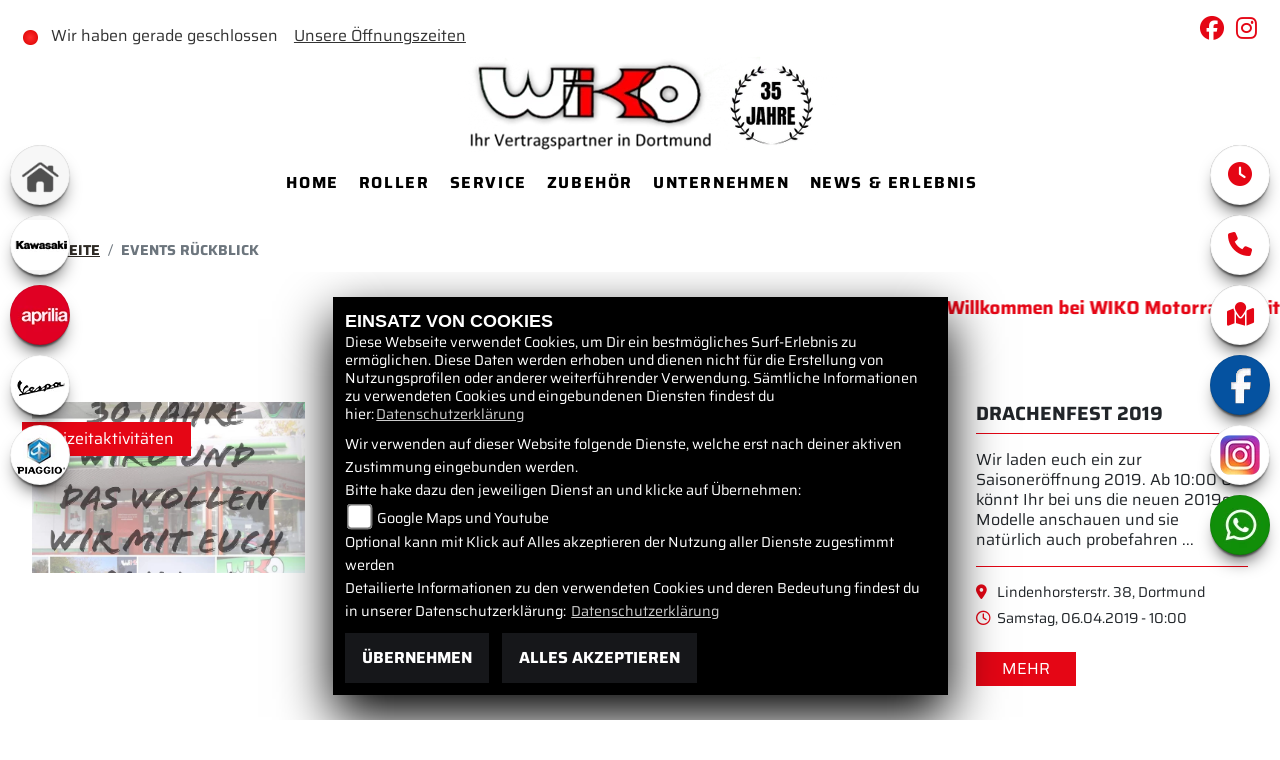

--- FILE ---
content_type: text/html; charset=utf-8
request_url: https://kymco.wiko-motorrad.de/de/vergangene-veranstaltungen
body_size: 11762
content:

<!DOCTYPE html>

<html lang=de>
<head>
    <meta charset="utf-8" />
    <meta name="viewport" content="width=device-width" />
    <meta name="theme-color" content="#e50615">
    <title>Vergangene Veranstaltungen des H&#228;ndlers WIKO Motorrad GmbH</title>
    <meta name="keywords" content="event, veranstaltungen, WIKO Motorrad GmbH" />
    <meta name="description" content="Hier finden Sie alle vergangenen Veranstaltungen des H&#228;ndlers WIKO Motorrad GmbH." />

    <meta name="robots" content="index,follow" />
    <meta http-equiv="Content-Type" content="text/html; charset=utf-8" />

            <link href="/de/Styles/SidebarsDynamic?SidebarsLeftHaendler=home%2Chttps%3A%2F%2Fwiko-motorrad.de%2Fde%7Ckawasaki%2Chttps%3A%2F%2Fkawasaki.wiko-motorrad.de%2Fde%7Caprilia%2Chttps%3A%2F%2Faprilia.wiko-motorrad.de%2Fde%7Cvespa%2Chttps%3A%2F%2Fvespa.wiko-motorrad.de%2Fde%7Cpiaggio%2Chttps%3A%2F%2Fpiaggio.wiko-motorrad.de%2Fde&amp;SidebarsRightHaendler=open%7Cphone%7Cmap" rel="stylesheet" type="text/css" />
            <link rel="shortcut icon" href="https://images.1000ps.net/member-dateien/322833_files/kymco-logo-2015-1_2020-10-16.svg?width=16&height=16&mode=crop" type="image/x-icon" />
            
<link href="/de/Content/Kymco2020?v=aYy0XOAQaEAWtPT2sxLs-phtoQnz3G_UldOXaJmTf_w1" rel="stylesheet"/>
        </head>
<body class=" Kymco2020 sb-left sb-right">

    <script src="/de/Content/base/js/jquery-3.5.1.min.js"></script>
    <script>
        jQuery.event.special.touchstart = {
            setup: function (_, ns, handle) {
                this.addEventListener("touchstart", handle, { passive: true });
            }
        };
    </script>
    

    <header class="transparent-background container-fluid nav-down" id="myMenuHeader">
        
<div class="d-flex head-topinfo">
        <div class="flex-fill">
            <div class="d-flex flex-row mt-lg-3">
                    <div class="flex-fill openingtimes-head">
    <div class="d-lg-block d-none">
        <div class="offen-status text-center text-md-left">
            <div class="contact__seg d-flex align-items-center justify-content-between">
                <div class="d-inline-block dealer_open">

                                <p class="openstatus mb-0"><span class="shopclosed"></span> Wir haben gerade geschlossen &nbsp;&nbsp;<i class="fa fa-clock-o" aria-hidden="true"></i>&nbsp;<a href="#" data-toggle="modal" data-target="#OeffnungszeitenSidebar" title="Unsere Öffnungszeiten" class="footerlinks">Unsere Öffnungszeiten</a></p>
                </div>
            </div>
        </div>
    </div>
</div>
                    <div class="flex-fill justify-content-end socialmedia-head"><div class="d-lg-block d-none">

            <a href="https://www.facebook.com/WikoMotorrad/?fref=ts" class="socailmedialink link-facebook" target="_blank" title="Facebook Fanpage von WIKO Motorrad GmbH">
                <i class="fab fa-facebook" aria-label="Facebook Fanpage von WIKO Motorrad GmbH"></i>
            </a>

        <a href="https://www.instagram.com/wikomotorrad/" class="socailmedialink link-instagram" target="_blank" title="WIKO Motorrad GmbH auf Instagram">
            <i class="fab fa-instagram" aria-label="Instagram Fanpage von WIKO Motorrad GmbH"></i>
        </a>

    
</div></div>
            </div>
        </div>
    </div>
        <div class="mb-lg-3 nv">
            <div class="d-flex flex-row head-navigation">
                    <div class="flex-fill justify-content-start d-none d-lg-block dealer-logo-box">
                        
        <a class="dealer-logo-middle" href="/de" title="Startseite WIKO Motorrad GmbH"><img class="dealer-logo" src="https://images5.1000ps.net/member-dateien/1039111_files/logovespa2024_2024-08-14.png?maxwidth=400&amp;maxheight=200" alt="Logo" title="Logo" /></a>

                    </div>
                <div class="flex-fill flex-column nav-base">
                    



<nav class="navbar navbar-dark px-0 navbar-expand-lg" role="navigation" aria-label="Hauptnavigation">
        <a class="navbar-brand d-block d-lg-none" href="/de/home"><img src="https://images5.1000ps.net/member-dateien/1039111_files/logovespa2024_2024-08-14.png?maxwidth=200&maxheight=100" alt="Logo" title="Logo" /></a>
    <button class="navbar-toggler" type="button" data-toggle="collapse" data-target="#navbarNavDropdown" aria-controls="navbarNavDropdown" aria-expanded="false" aria-label="Navigation umschalten">
        <span class="navbar-toggler-icon">
        </span>
    </button>
    <div class="collapse navbar-collapse justify-content-center" id="navbarNavDropdown">
        <button class="navbar-toggler" type="button" data-toggle="collapse" data-target="#navbarNavDropdown" aria-controls="navbarNavDropdown" aria-expanded="false" aria-label="Navigation umschalten">
            <svg aria-hidden="true" data-prefix="fas" data-icon="times" class="svg-inline--fa fa-times fa-w-11 " role="img" xmlns="https://www.w3.org/2000/svg" viewBox="0 0 352 512"><path fill="currentColor" d="M242.72 256l100.07-100.07c12.28-12.28 12.28-32.19 0-44.48l-22.24-22.24c-12.28-12.28-32.19-12.28-44.48 0L176 189.28 75.93 89.21c-12.28-12.28-32.19-12.28-44.48 0L9.21 111.45c-12.28 12.28-12.28 32.19 0 44.48L109.28 256 9.21 356.07c-12.28 12.28-12.28 32.19 0 44.48l22.24 22.24c12.28 12.28 32.2 12.28 44.48 0L176 322.72l100.07 100.07c12.28 12.28 32.2 12.28 44.48 0l22.24-22.24c12.28-12.28 12.28-32.19 0-44.48L242.72 256z"></path></svg>
        </button>

        <div class="text-right pr-3 navbar-over">
            <ul class="navbar-nav" role="menubar">

                    <li class="nav-item"> <a class="nav-link text-uppercase" href="/de" title="Home">Home</a></li>
                                            <li class="nav-item dropdown">
                                <a class="nav-link dropdown-toggle text-uppercase" href="#" id="navbarDropdownMenuLink0" title="Roller" role="menuitem" data-toggle="dropdown" aria-haspopup="true" aria-expanded="false">Roller</a>
                                <div class="dropdown-menu transparent-background" aria-labelledby="navbarDropdownMenuLink0">
                                                <a class="dropdown-item" href="/de/motorrad-marke-kymco-24/type-7"  title="Kymco Roller">Kymco Roller</a>
                                                <a class="dropdown-item" href="/de/motorrad-fahrzeugbestand/type-7"  title="Kymco Roller Fahrzeugbestand">Kymco Roller Fahrzeugbestand</a>
                                                <a class="dropdown-item" href="/de/motorrad-mieten"  title="Vermietung">Vermietung</a>
                                                <a class="dropdown-item" href="/de/probefahrt-anfrage"  title="Probefahrt">Probefahrt</a>
                                                <a class="dropdown-item" href="/de/finanzierungsanfrage"  title="Finanzierung">Finanzierung</a>
                                                <a class="dropdown-item" href="/de/motorrad-umbauten/all"  title="Umbauten">Umbauten</a>
                                                <a class="dropdown-item" href="/de/gebrauchte-motorraeder/all"  title="Gebrauchte aller Marken">Gebrauchte aller Marken</a>
                                </div>
                            </li>
                            <li class="nav-item dropdown">
                                <a class="nav-link dropdown-toggle text-uppercase" href="#" id="navbarDropdownMenuLink1" title="Service" role="menuitem" data-toggle="dropdown" aria-haspopup="true" aria-expanded="false">Service</a>
                                <div class="dropdown-menu transparent-background" aria-labelledby="navbarDropdownMenuLink1">
                                                <a class="dropdown-item" href="/de/unser-service"  title="Unser Service">Unser Service</a>
                                                <a class="dropdown-item" href="/de/ersatzteil-anfrage"  title="Ersatzteil-Service">Ersatzteil-Service</a>
                                                <a class="dropdown-item" href="/de/werkstatt-termin-anfrage"  title="Werkstatt-Termin">Werkstatt-Termin</a>
                                                <a class="dropdown-item" href="/de/wunschbike-anfrage"  title="Suche Gebrauchte">Suche Gebrauchte</a>
                                                <a class="dropdown-item" href="/de/barankauf-anfrage"  title="Bar-Ankauf">Bar-Ankauf</a>
                                                <a class="dropdown-item" href="/de/reifenservice-anfrage"  title="Reifen-Service">Reifen-Service</a>
                                </div>
                            </li>
                            <li class="nav-item dropdown">
                                <a class="nav-link dropdown-toggle text-uppercase" href="#" id="navbarDropdownMenuLink2" title="Zubeh&#246;r" role="menuitem" data-toggle="dropdown" aria-haspopup="true" aria-expanded="false">Zubeh&#246;r</a>
                                <div class="dropdown-menu transparent-background" aria-labelledby="navbarDropdownMenuLink2">
                                                <a class="dropdown-item" href="/de/zubehoer-marken"  title="Marken Equipment">Marken Equipment</a>
                                                <a class="dropdown-item" href="/de/content-weiteres-zubehoer"  title="Zubeh&#246;r Kataloge">Zubeh&#246;r Kataloge</a>
                                </div>
                            </li>
                            <li class="nav-item dropdown">
                                <a class="nav-link dropdown-toggle text-uppercase" href="#" id="navbarDropdownMenuLink3" title="Unternehmen" role="menuitem" data-toggle="dropdown" aria-haspopup="true" aria-expanded="false">Unternehmen</a>
                                <div class="dropdown-menu transparent-background" aria-labelledby="navbarDropdownMenuLink3">
                                                <a class="dropdown-item" href="/de/unser-unternehmen"  title="Unser Unternehmen">Unser Unternehmen</a>
                                                <a class="dropdown-item" href="/de/unser-team"  title="Unser Team">Unser Team</a>
                                                <a class="dropdown-item" href="/de/beitraege-partner-3872"  title="Unsere Partner">Unsere Partner</a>
                                                <a class="dropdown-item" href="/de/jobangebote"  title="Job-Angebote">Job-Angebote</a>
                                                <a class="dropdown-item" href="/de/impressum"  title="Impressum">Impressum</a>
                                                <a class="dropdown-item" href="/de/kontakt"  title="Kontakt">Kontakt</a>
                                </div>
                            </li>
                            <li class="nav-item dropdown">
                                <a class="nav-link dropdown-toggle text-uppercase" href="#" id="navbarDropdownMenuLink4" title="News &amp; Erlebnis" role="menuitem" data-toggle="dropdown" aria-haspopup="true" aria-expanded="false">News &amp; Erlebnis</a>
                                <div class="dropdown-menu transparent-background" aria-labelledby="navbarDropdownMenuLink4">
                                                <a class="dropdown-item" href="/de/news"  title="WIKO News">WIKO News</a>
                                                <a class="dropdown-item" href="/de/aktuelle-veranstaltungen"  title="WIKO Events">WIKO Events</a>
                                                <a class="dropdown-item" href="/de/vergangene-veranstaltungen"  title="Events R&#252;ckblick">Events R&#252;ckblick</a>
                                                <a class="dropdown-item" href="/de/bildergalerien"  title="WIKO Fotos">WIKO Fotos</a>
                                </div>
                            </li>
            </ul>
        </div>
    </div>
</nav>
                </div>

<div class="flex-fill align-self-center d-none d-lg-block marken-logo">
    <a class="" href="/de" title="Startseite WIKO Motorrad GmbH"> <img class="template_logo" src="https://images.1000ps.net/member-dateien/322833_files/kymco-logo-2015-1_2020-10-16.svg?maxwidth=300&maxheight=150" alt="Kymco Logo" /></a>
</div>
            </div>
            
        </div>
    </header>

    
 <div id="menuHeadHeightBuster"></div>

<script type="text/javascript">
     function setHeaderHeight() {
         if (jQuery('#myMenuHeader').css('position') === "fixed") {
             let height = document.getElementById('myMenuHeader').offsetHeight;
             document.getElementById('menuHeadHeightBuster').style.height = height + "px";
         }
         else {
             document.getElementById('menuHeadHeightBuster').style.height = "0px";
         }
     }
     jQuery(document).ready(function () {
         setHeaderHeight()
         window.addEventListener("resize", setHeaderHeight);
     });
</script><div class="container">
    <div class="Sidebar__buttons_mobile d-flex d-md-none row justify-content-center container-template sidebarsSlider">

                    <a class="col sidebarleftbutton sbbhome" aria-label="Zur Landingpage:  home" target=&#39;_blank&#39; href="https://wiko-motorrad.de/de"></a>
                    <a class="col sidebarleftbutton sbbkawasaki" aria-label="Zur Landingpage:  kawasaki" target=&#39;_blank&#39; href="https://kawasaki.wiko-motorrad.de/de"></a>
                    <a class="col sidebarleftbutton sbbaprilia" aria-label="Zur Landingpage:  aprilia" target=&#39;_blank&#39; href="https://aprilia.wiko-motorrad.de/de"></a>
                    <a class="col sidebarleftbutton sbbvespa" aria-label="Zur Landingpage:  vespa" target=&#39;_blank&#39; href="https://vespa.wiko-motorrad.de/de"></a>
                    <a class="col sidebarleftbutton sbbpiaggio" aria-label="Zur Landingpage:  piaggio" target=&#39;_blank&#39; href="https://piaggio.wiko-motorrad.de/de"></a>
                                     <a href="#" class="col sbbr_button sbbmap" data-toggle="modal" data-target="#StandortSidebar" title="Standort" alt="Standort Modal �ffnen"></a>
                <a target="_blank" class="col sbbr_button sbbfacebook" href="https://www.facebook.com/WikoMotorrad/?fref=ts" title="Facebook" alt="Link zur Facebook Fanpage"></a>
                <a target="_blank" class="col sbbr_button sbbinstagram" href="https://www.instagram.com/wikomotorrad/" title="Instagram" alt="Link zur Instagram Fanpage"></a>
                <a class="col sbbr_button sbbwhatsapp" href="https://wa.me/4916097246731" target="_blank" title="Anfrage per WhatsApp" alt="Anfrage per Whatsapp" onclick="javascript:trackTelephoneCall(1039111,true)"></a>
    </div>
</div>







    <div class="breadcrumb-container ">
        <div class="container-template">
                <nav aria-label="breadcrumb">
                    <ol class="breadcrumb px-0">
                                    <li class="breadcrumb-item text-uppercase"><a href="/de" class="normaltextlink" title="Startseite"><b>Startseite</b></a></li>
                                    <li class="breadcrumb-item text-uppercase active" aria-current="page"><b>Events R&#252;ckblick</b></li>
                    </ol>
                </nav>
                            <script type="application/ld+json">
                    [{
            "@context": "http://schema.org",
                    "@type": "BreadcrumbList",
                    "itemListElement":
                    [
                        {
                            "@type":"ListItem",
                            "position": 1,
                            "item":
                            {
                                "@id":"/",
                                "name":"Startseite"
                            }
                        }
                            ,
                        {
                            "@type":"ListItem",
                            "position": 2,
                            "item":
                            {
                                "@id":"",
                                "name":"Events R&#252;ckblick"
                            }
                        }
                    ]
                    }]
                </script>
        </div>
    </div>


    <div id="laufschrift" class="">

        <div class="marquee">
            <span class="lauftext" style="-moz-animation: marquee 25 linear infinite; animation: marquee 25 linear infinite;-webkit-animation: marquee 25s linear infinite;">
                Herzlich Willkommen bei WIKO Motorrad ! Seit 35 Jahren Ihr Vertragspartner f&#252;r Dortmund und Umgebung !
            </span>
        </div>
    </div>

    <div role="main"   class="sbb-padding"   >
        
    <div class="container-template detailseite my-5">
            <div class="row row-cols-1 row-cols-lg-2">
            <div class="col mb-4" data-aos="fade-up">

    <div class="my-4">
            <a href="/de/veranstaltung-30-jahre-wiko-17195" title="30 Jahre WIKO" class="cardlink" >
        <div class="row no-gutters box">
            <div class="col-12 col-sm-6 mb-3 mb-sm-0" data-aos="fade-up">
                <div class="position-relative px-3">
                    <div class="flag-image">
                            <img class="lazyload" data-src="https://images5.1000ps.net/v-v_W17195-30-jahre-wiko-636940405351993649.jpg?width=735&amp;height=461&amp;mode=crop" src="https://images6.1000ps.net/images/nopic-motorcycle.gif?width=735&amp;height=461&amp;mode=crop" title="30 Jahre WIKO" alt="30 Jahre WIKO">
                    </div>




                        <div class="flag-frontside text-truncate px-2"><span>Freizeitaktivit&#228;ten</span></div>
                        <div class="flag-backside"></div>
                </div>
            </div>

            <div class="col-12 col-sm-6 d-flex flex-column px-3" data-aos="fade-up">

                <h3 class="text-left text-sm-left text-uppercase">30 Jahre WIKO</h3>
                <div class="standard-line"></div>
                <div class="flex-fill">
                    <p> Drei&#223;ig Jahre sind nun schon vergangen und viele verschiedene Momente mit Ihnen. Das diese Jahre so super verlaufen sind, haben wir nur Euch zu v ... </p>
                        <div class="standard-line"></div>
                        <div class="additional-info mb-3">
                                <div class="detail-row">
                                    <i class="fas fa-map-marker-alt"></i>
                                    <span>Lindenhorsterstraße 38, Dortmund</span>
                                </div>
                                                            <div class="detail-row">
                                    <i class="far fa-clock"></i>
                                    <span>Samstag, 13.07.2019 - 10:00</span>
                                </div>
                        </div>
                </div>
                     <p class="standard-button align-self-start text-uppercase">mehr</p>
            </div>
        </div>
        </a>
    </div>
            </div>
            <div class="col mb-4" data-aos="fade-up">

    <div class="my-4">
            <a href="/de/veranstaltung-drachenfest-2019-16998" title="Drachenfest 2019" class="cardlink" >
        <div class="row no-gutters box">
            <div class="col-12 col-sm-6 mb-3 mb-sm-0" data-aos="fade-up">
                <div class="position-relative px-3">
                    <div class="flag-image">
                            <img class="lazyload" data-src="https://images5.1000ps.net/v-v_W16998-drachenfest-2019-636881859421850806.jpg?width=735&amp;height=461&amp;mode=crop" src="https://images6.1000ps.net/images/nopic-motorcycle.gif?width=735&amp;height=461&amp;mode=crop" title="Drachenfest 2019" alt="Drachenfest 2019">
                    </div>




                        <div class="flag-frontside text-truncate px-2"><span>Freizeitaktivit&#228;ten</span></div>
                        <div class="flag-backside"></div>
                </div>
            </div>

            <div class="col-12 col-sm-6 d-flex flex-column px-3" data-aos="fade-up">

                <h3 class="text-left text-sm-left text-uppercase">Drachenfest 2019</h3>
                <div class="standard-line"></div>
                <div class="flex-fill">
                    <p> Wir laden euch ein zur Saisoner&#246;ffnung 2019. Ab 10:00 Uhr k&#246;nnt Ihr bei uns die neuen 2019er Modelle anschauen und sie nat&#252;rlich auch probefahren ... </p>
                        <div class="standard-line"></div>
                        <div class="additional-info mb-3">
                                <div class="detail-row">
                                    <i class="fas fa-map-marker-alt"></i>
                                    <span>Lindenhorsterstr. 38, Dortmund</span>
                                </div>
                                                            <div class="detail-row">
                                    <i class="far fa-clock"></i>
                                    <span>Samstag, 06.04.2019 - 10:00</span>
                                </div>
                        </div>
                </div>
                     <p class="standard-button align-self-start text-uppercase">mehr</p>
            </div>
        </div>
        </a>
    </div>
            </div>
    </div>

    </div>

    </div>
    <footer>
    <div class="container-template py-4 px-3">
        <div class="row">
            <div class="col-12 col-sm-6 col-lg-3 mb-3 kontakt-footer">
                <div class="contact--base">
        <h3 class="text-uppercase">WIKO Motorrad GmbH</h3>
        <div class="border my-2"></div>

        <p>

    <a class="cardlink p-0" href="https://maps.google.com/?q=&lt;b&gt;WIKO Motorrad GmbH&lt;/b&gt;Lindenhorster Str. 42 44147 Dortmund Nordrhein-Westfalen Deutschland" title="Navigiere zur Adresse von WIKO Motorrad GmbH" target="_blank">Lindenhorster Str. 42<br>44147 Dortmund<br>Deutschland</a>
</p>
<dl class="linkliste">
        <dt>Telefon:</dt>
        <dd><a href="tel:49231818078" title="WIKO Motorrad GmbH anrufen">49231818078</a></dd>
            <dt>Tel. mobil:</dt>
        <dd>
            <a href="tel:4916097246731" title="WIKO Motorrad GmbH kontaktieren per Whatsapp" data-toggle="modal" data-target="#WhatsappSidebar">
                4916097246731
            </a>
        </dd>
            <dt>Fax:</dt>
        <dd>49231812996</dd>
            <dt>Website:</dt>
        <dd><a href="http://www.wiko-motorrad.de" target="_blank">http://www.wiko-motorrad.de</a></dd>
            <dt>E-Mail:</dt>
        <dd>
                    <script type="text/javascript">
var a = 'team';
var y = 'wiko-motorrad.de';
document.write('<a href=\"mailto:' + a + '@' + y + '\">');
document.write(a + '@' + y + '</a>');
                    </script>

        </dd>
</dl>
    </div>

                    <div class="socialmedia-footer-container">
                        

            <a href="https://www.facebook.com/WikoMotorrad/?fref=ts" class="socailmedialink link-facebook" target="_blank" title="Facebook Fanpage von WIKO Motorrad GmbH">
                <i class="fab fa-facebook" aria-label="Facebook Fanpage von WIKO Motorrad GmbH"></i>
            </a>

        <a href="https://www.instagram.com/wikomotorrad/" class="socailmedialink link-instagram" target="_blank" title="WIKO Motorrad GmbH auf Instagram">
            <i class="fab fa-instagram" aria-label="Instagram Fanpage von WIKO Motorrad GmbH"></i>
        </a>

    

                    </div>
            </div>

            <div class="col-12 col-sm-6 col-lg-3 mb-3 links-footer">
<h3 class="text-uppercase">Links</h3>
<div class="border my-2"></div>
<ul class="linkliste">
    <li><a href="/de/unser-unternehmen" class="linkunternehmen_footer" title="Unternehmen Footer">Unternehmen</a></li>
        <li><a href="/de/neufahrzeuge" class="linkneufahrzeuge_footer" title="Alle Neufahrzeuge">Neufahrzeuge</a></li>
        <li><a href="/de/gebrauchte-motorraeder" class="linkgebrauchte_footer" title="Alle Gebrauchten Motorräder">Gebrauchtfahrzeuge</a></li>
        <li><a href="/de/unser-service" class="linkservice_footer" title="Service">Service</a></li>
    </ul>                </div>

            <div class="col-12 col-sm-6 col-lg-3 mb-3 rechtliches-footer">
                    <h3 class="text-uppercase">Rechtliches</h3>
    <div class="border my-2"></div>
<ul class="linkliste d-flex flex-wrap">
    <li><a href="/de/agb" class="agb-link" title="AGB">AGB</a></li>
    <li><a href="/de/impressum" class="impressum-link" title="Impressum">Impressum</a></li>
    <li><a href="/de/datenschutz" class="datenschutz-link" title="Datenschutz">Datenschutz</a></li>
    <li><a href="/de/Disclaimer" class="disclaimer-link" title="Disclaimer">Disclaimer</a></li>
    <li><a href="/de/barrierefreiheit" class="barrierefreiheit-link" title="Barrierefreiheit">Barrierefreiheit</a></li>

</ul>
            </div>
            <div class="col-12 col-sm-6 col-lg-3 mb-3 oeffnungszeiten">

                <h3 class="text-uppercase">Öffnungszeiten</h3>
                <div class="border my-2"></div>
                


    <script>
        jQuery(function () {
            jQuery('[data-toggle="tooltip"]').tooltip()
        })
    </script>
    <div class="bz-tabs">
            <div class="tab-content p-3" id="pills-tabContent-footer">

                    <div class="tab-pane fade show active" id="pills-oeff-footer" role="tabpanel">
                        <div class="oeff-main ">


                                    <div class="oeff-element">



                                        <dl class="linkliste">
        <dt>Montag:</dt>
        <dd>09:00 - 13:00 und 14:00 - 18:00</dd>
            <dt>Dienstag:</dt>
        <dd>09:00 - 13:00 und 14:00 - 18:00</dd>
            <dt>Mittwoch:</dt>
        <dd>09:00 - 13:00 und 14:00 - 18:00</dd>
            <dt>Donnerstag:</dt>
        <dd>09:00 - 13:00 und 14:00 - 18:00</dd>
            <dt>Freitag:</dt>
        <dd>09:00 - 13:00 und 14:00 - 18:00</dd>
            <dt>Samstag:</dt>
        <dd>09:00 - 13:00</dd>
            <dt>Sonntag:</dt>
        <dd>geschlossen</dd>
</dl>
                                    </div>
                        </div>
                    </div>

            </div>


        </div>

                <div class="text-right emptycachesymbol"><a href="/de/cacheleeren" title="Dient zum leeren des Zwischenspeichers der Websites" rel=”nofollow”><i class="far fa-check-square"></i></a></div>
            </div>
        </div>
        <div class="row mt-4">
            

        </div>
        
    </div>
</footer>

<div id="sidebarright" class="d-none d-md-block">
                             <a href="#" class="sbbr_button sbbclock" data-toggle="modal" data-target="#OeffnungszeitenSidebar" title="Öffnungszeiten" aria-labelledby="pills-tabContent-modal" alt="Öfnungszeiten Popup öffnen"><i class="fas fa-clock"></i></a>
                             <a href="#" class="sbbr_button sbbphonecall" data-toggle="modal" data-target="#TelefonSidebar" title="Kontaktdaten" aria-labelledby="TelefonSidebar" alt="Telefon Sidebar Popup öffnen"><i class="fas fa-phone"></i></a>
                             <a href="#" class="sbbr_button sbbmapmarked" data-toggle="modal" data-target="#StandortSidebar" title="Standort" aria-labelledby="StandortSidebar" alt="Standort Sidebar Popup öffnen"><i class="fas fa-map-marked"></i></a>
                <a target="_blank" class="sbbr_button sbbfacebook" href="https://www.facebook.com/WikoMotorrad/?fref=ts" title="Facebook" alt="Link zur Facebook Fanpage"></a>
                <a target="_blank" class="sbbr_button sbbinstagram2" href="https://www.instagram.com/wikomotorrad/" title="Instagram" alt="Link zur Instagram Fanpage">
            </a>
            <a target="_blank" class="sbbr_button sbbwhatsapp" href="#" data-toggle="modal" data-target="#WhatsappSidebar" title="WhatsApp" alt="Link zu Whatsapp"><!-- <i class="fab fa-whatsapp"></i> --></a>
</div>
<div id="sidebarleft" class="d-none d-md-block">
                <a class="sidebarleftbutton sbbhome" aria-label="Zur Landingpage:  home" target=&#39;_blank&#39; href="https://wiko-motorrad.de/de"></a>
                <a class="sidebarleftbutton sbbkawasaki" aria-label="Zur Landingpage:  kawasaki" target=&#39;_blank&#39; href="https://kawasaki.wiko-motorrad.de/de"></a>
                <a class="sidebarleftbutton sbbaprilia" aria-label="Zur Landingpage:  aprilia" target=&#39;_blank&#39; href="https://aprilia.wiko-motorrad.de/de"></a>
                <a class="sidebarleftbutton sbbvespa" aria-label="Zur Landingpage:  vespa" target=&#39;_blank&#39; href="https://vespa.wiko-motorrad.de/de"></a>
                <a class="sidebarleftbutton sbbpiaggio" aria-label="Zur Landingpage:  piaggio" target=&#39;_blank&#39; href="https://piaggio.wiko-motorrad.de/de"></a>
</div>



<div id="OeffnungszeitenSidebar" class="modal fade">
    <div class="modal-dialog">
        <div class="modal-content">
            <div class="modal-header">
                <h3 class="modal-title">Öffnungszeiten</h3>
                <button type="button" class="close" data-dismiss="modal" aria-hidden="true">&times;</button>
            </div>
            <div class="modal-body">

                


    <script>
        jQuery(function () {
            jQuery('[data-toggle="tooltip"]').tooltip()
        })
    </script>
    <div class="bz-tabs">
            <div class="tab-content p-3" id="pills-tabContent-modal">

                    <div class="tab-pane fade show active" id="pills-oeff-modal" role="tabpanel">
                        <div class="oeff-main ">


                                    <div class="oeff-element">



                                        <dl class="linkliste">
        <dt>Montag:</dt>
        <dd>09:00 - 13:00 und 14:00 - 18:00</dd>
            <dt>Dienstag:</dt>
        <dd>09:00 - 13:00 und 14:00 - 18:00</dd>
            <dt>Mittwoch:</dt>
        <dd>09:00 - 13:00 und 14:00 - 18:00</dd>
            <dt>Donnerstag:</dt>
        <dd>09:00 - 13:00 und 14:00 - 18:00</dd>
            <dt>Freitag:</dt>
        <dd>09:00 - 13:00 und 14:00 - 18:00</dd>
            <dt>Samstag:</dt>
        <dd>09:00 - 13:00</dd>
            <dt>Sonntag:</dt>
        <dd>geschlossen</dd>
</dl>
                                    </div>
                        </div>
                    </div>

            </div>


        </div>

            </div>
            <div class="modal-footer">
                <button type="button" class="standard-button text-uppercase" data-dismiss="modal">Schließen</button>
            </div>
        </div>
    </div>
</div>


<div id="TelefonSidebar" class="modal fade">
    <div class="modal-dialog">
        <div class="modal-content">
            <div class="modal-header">
                <h3 class="modal-title">Kontakt</h3>
                <button type="button" class="close" data-dismiss="modal" aria-hidden="true">&times;</button>
            </div>
            <div class="modal-body">
                <p>

    <a class="cardlink p-0" href="https://maps.google.com/?q=&lt;b&gt;WIKO Motorrad GmbH&lt;/b&gt;Lindenhorster Str. 42 44147 Dortmund Nordrhein-Westfalen Deutschland" title="Navigiere zur Adresse von WIKO Motorrad GmbH" target="_blank">Lindenhorster Str. 42<br>44147 Dortmund<br>Deutschland</a>
</p>
<dl class="linkliste">
        <dt>Telefon:</dt>
        <dd><a href="tel:49231818078" title="WIKO Motorrad GmbH anrufen">49231818078</a></dd>
            <dt>Tel. mobil:</dt>
        <dd>
            <a href="tel:4916097246731" title="WIKO Motorrad GmbH kontaktieren per Whatsapp" data-toggle="modal" data-target="#WhatsappSidebar">
                4916097246731
            </a>
        </dd>
            <dt>Fax:</dt>
        <dd>49231812996</dd>
            <dt>Website:</dt>
        <dd><a href="http://www.wiko-motorrad.de" target="_blank">http://www.wiko-motorrad.de</a></dd>
            <dt>E-Mail:</dt>
        <dd>
                    <script type="text/javascript">
var a = 'team';
var y = 'wiko-motorrad.de';
document.write('<a href=\"mailto:' + a + '@' + y + '\">');
document.write(a + '@' + y + '</a>');
                    </script>

        </dd>
</dl>
            </div>
            <div class="modal-footer">
                <button type="button" class="standard-button text-uppercase" data-dismiss="modal">Schließen</button>
            </div>
        </div>
    </div>
</div>

<div id="StandortSidebar" class="modal fade">
    <div class="modal-dialog">
        <div class="modal-content">
            <div class="modal-header">
                <h3 class="modal-title">Unser Standort</h3>
                <button type="button" class="close" data-dismiss="modal" aria-hidden="true">&times;</button>
            </div>
            <div class="modal-body">
                    <p>
                        <b>WIKO Motorrad GmbH</b><br />
                        Lindenhorster Str. 42<br />
                        44147 Dortmund<br />
Deutschland                        <br />
                        Telefon: <a href="tel:49231818078">49231818078</a>
                        </p>
                                                


            </div>
            <div class="clearfix"></div>
            <div class="modal-footer">
                <button type="button" class="standard-button text-uppercase" data-dismiss="modal">Schließen</button>
            </div>
        </div>
    </div>
</div>

<div id="WhatsappSidebar" class="modal fade">
    <div class="modal-dialog">
        <div class="modal-content">
            <div class="modal-header">
                <h2 class="modal-title">Whatsapp Kontakt</h2>
                <button type="button" class="close" data-dismiss="modal" aria-hidden="true">&times;</button>
            </div>
            <div class="modal-body">
                <div class="table-responsive">
                    <table class="table table-striped">
                        <tbody>
                            <tr>
                                <th scope="col">Whatsapp Nummer:</th>
                                <td><a href="tel:4916097246731" title="WIKO Motorrad GmbH anrufen">4916097246731</a></td>
                            </tr>
                        </tbody>
                    </table>
                        <a href="https://wa.me/4916097246731" class="content__button" target="_blank">Kontaktiere uns direkt</a>
                </div>
            </div>
            <div class="modal-footer">
                <button type="button" class="standard-button text-uppercase" data-dismiss="modal">Schließen</button>
            </div>
        </div>
    </div>
</div>



        
        <link href="https://images5.1000ps.net/haendlerwebseiten/globalfiles/Scripts/CookieConsent/cookieconsent.min.css?v=37" type="text/css" rel="stylesheet" />
        <script type="text/javascript" src="https://images.1000ps.net/haendlerwebseiten/globalfiles/Scripts/CookieConsent/cookieconsent.js?v=39"></script>
        <script type="text/javascript">
            window.setExternalScriptCookies = function(acceptAll) {
                var expiryDate = new Date();
                expiryDate.setFullYear(expiryDate.getFullYear() + 1);
                var expires = "; expires=" + expiryDate.toUTCString() + "; path=/";

            };
        </script>
        <div class="cookieinfo_over" style="display:none;">
            <div class="cookie_content">
                <strong>EINSATZ VON COOKIES</strong><br />
                Diese Webseite verwendet Cookies, um Dir ein bestmögliches Surf-Erlebnis zu ermöglichen. Diese Daten werden erhoben und dienen nicht für die Erstellung von Nutzungsprofilen oder anderer weiterführender Verwendung. Sämtliche Informationen zu verwendeten Cookies und eingebundenen Diensten findest du hier:<a href="/de/datenschutz" title="Datenschutzrichtlinien">Datenschutzerklärung</a>
                <form action="/de/HomeController/SetCookies/" id="cookiequest" method="post">
                    <div class="save_choice">
                        Wir verwenden auf dieser Website folgende Dienste, welche erst nach deiner aktiven Zustimmung eingebunden werden.<br />
                        Bitte hake dazu den jeweiligen Dienst an und klicke auf Übernehmen:<br />
                        
                        <input type="checkbox" id="GoogleMapsYoutube" name="GoogleMapsYoutubeCookies" value="true"><label for="GoogleMapsYoutube">Google Maps und Youtube</label><br />
                        Optional kann mit Klick auf Alles akzeptieren der Nutzung aller Dienste zugestimmt werden<br />
                        Detailierte Informationen zu den verwendeten Cookies und deren Bedeutung findest du in unserer Datenschutzerklärung: <a href="/de/datenschutz" title="Datenschutzrichtlinien">Datenschutzerklärung</a>

                        <div class="clearfix"></div>
                    </div>
                    <button class="standard-button standardbuttonlink button__main" title="Cookies ablehnen" data-ajax="false" type="submit" id="cookiesentdis" onclick="javascript: setExternalScriptCookies(false); setCookiesConsent(false,'de')">Übernehmen</button>
                    <button class="standard-button standardbuttonlink button__main" title="Cookies setzen" data-ajax="false" data-cm-action="accept-all" type="submit" id="cookiesent" data-cy="cookie-accept-button" onclick="javascript: setExternalScriptCookies(true); setCookiesConsent(true,'de')">Alles akzeptieren</button>
                    <div class="noscript" style="display:block;">Um zustimmen zu können und um eine Verwendung der Scripte zu ermöglichen muss in deinem Browser Javascript aktiviert werden</div>
                </form>
            </div>
        </div>

    

    <script src="/de/Content/js/Kymco2020?v=JpAQQHnqtmWNSym5V8Ln4aktoi4B_7n6Q31nLMM7ogI1"></script>

    
    <script src="/de/bundles/slick-slider-js?v=3O6rzmMInEV11qomRb5w3wMHmFSRSZFPCUnvhx1PJ-01"></script>

    <script src="/de/Content/Themes/Default/Default/js/functions.js"></script>

    <link href="/de/bundles/slick-slider-css?v=Z0mEJb9_910iDFTn5zHlCpdH_mbQU9KER405SzHklIs1" rel="stylesheet"/>

                <link href="https://images6.1000ps.net/fonts/fontawesome-free-6-6-0-web/css/all.css" rel="stylesheet">
    
    <script type="text/javascript">
     $(".nav-link").click(function (event) {
         var elements = $('[aria-labelledby=' + event.target.id + '] [data-label-id]');
         if (elements.length > 0) {
             $('div[class*=navbarSubDropdownMenuLink]').hide();
             var isMobile = $('.head-navigation .navbar-collapse').css("display") == 'block';
             setTimeout(function () {
                 elements.each(function () {
                     var id = $(this).attr('data-label-id');
                     var dropdownItemText = $("#" + id + " .dropdown-item-sub-text");
                     dropdownItemText.removeClass('dropdown-item-sub-text-right dropdown-item-sub-text-left dropdown-item-sub-text-mobile');
                     var dropdownMenu = $("." + id);
                     dropdownMenu.removeClass('dropdown-menu-sub-right dropdown-menu-sub-left dropdown-menu-sub-mobile');
                     if (!isMobile) {
                         var dropdownItem = $('#' + id);
                         var platzLinks = dropdownItem.offset().left - dropdownMenu.outerWidth();
                         var platzRechts = $(window).width() - dropdownItem.offset().left - dropdownItem.outerWidth() - dropdownMenu.outerWidth();
                         if (platzRechts > 100) {
                             dropdownMenu.addClass('dropdown-menu-sub-right');
                             dropdownItemText.addClass('dropdown-item-sub-text-right');
                         }
                         else if (platzLinks > 100) {
                             dropdownMenu.addClass('dropdown-menu-sub-left');
                             dropdownItemText.addClass('dropdown-item-sub-text-left');
                         }
                         else {
                             isMobile = true;
                         }
                     }
                     if (isMobile) {
                         dropdownMenu.addClass('dropdown-menu-sub-mobile');
                         dropdownItemText.addClass('dropdown-item-sub-text-mobile');
                     }
                 })
             }, 100)
         }
     });

     function toggleSubDropdown(id) {
         event.stopPropagation();
         var warSichtbar = $("." + id).is(":visible");
         $('div[class*=navbarSubDropdownMenuLink]').hide();
         if (!warSichtbar) $("." + id).show();
     }
</script>

<script type="text/javascript">

    jQuery(document).ready(function () {
        jQuery('.sidebarsSlider').not('.slick-initialized').slick({
            infinite: true,
            slidesToShow: 8,
            slidesToScroll: 1,
            responsive: [
                {
                    breakpoint: 1300,
                    settings: {
                        centerMode: false,
                        slidesToShow: 5,
                        slidesToScroll: 1,
                        variableWidth: false
                    }
                }, {
                    breakpoint: 992,
                    settings: {
                        centerMode: false,
                        slidesToShow: 5,
                        slidesToScroll: 1,
                        variableWidth: false
                    }
                }, {
                    breakpoint: 576,
                    settings: {
                        centerMode: false,
                        slidesToShow: 5,
                        slidesToScroll: 1,
                        variableWidth: false
                    }
                }]
        });
    });
</script>

<script type="text/javascript">

    jQuery(document).ready(function () {
        jQuery('.sidebarsSlider').not('.slick-initialized').slick({
            infinite: true,
            slidesToShow: 8,
            slidesToScroll: 1,
            responsive: [
                {
                    breakpoint: 1300,
                    settings: {
                        centerMode: false,
                        slidesToShow: 5,
                        slidesToScroll: 1,
                        variableWidth: false
                    }
                }, {
                    breakpoint: 992,
                    settings: {
                        centerMode: false,
                        slidesToShow: 5,
                        slidesToScroll: 1,
                        variableWidth: false
                    }
                }, {
                    breakpoint: 576,
                    settings: {
                        centerMode: false,
                        slidesToShow: 5,
                        slidesToScroll: 1,
                        variableWidth: false
                    }
                }]
        });
    });
</script>


    
    <script>
        $(document).ready(function () {
            changeHeader("true",0);
            AOS.init({
                duration: 800,
                offset: -100,
                once: false
            });
            jQuery(".navbar-toggler").on("click", function () {

                if (jQuery(".navbar-toggler").hasClass("navbar-toggled") == true) {

                    jQuery(".navbar-toggler").removeClass("navbar-toggled");
                } else {
                    jQuery(".navbar-toggler").addClass("navbar-toggled");
                }

            })
        });
    </script>
    <script defer data-domain="kymco.wiko-motorrad.de" src="https://images10.1000ps.net/js/plausible.manual.js"></script>

    <script>window.plausible = window.plausible || function () { (window.plausible.q = window.plausible.q || []).push(arguments) }</script>
    <script>
        function prepareUrl() {
            const url = new URL(location.href)
            let queryParams = new URLSearchParams(location.search)
            queryParams.sort();
            let customUrl = url.protocol + "//" + url.hostname + url.pathname
            for (const param of queryParams) {
                if (param != null && param.length > 0) {
                    customUrl = customUrl + '/' + param[0]
                    if (param.length > 1) customUrl = customUrl + '=' + param[1]
                }
            }
            return customUrl
        }
        plausible('pageview', { u: prepareUrl() })
    </script>
</body>
</html>

--- FILE ---
content_type: text/css
request_url: https://images6.1000ps.net/fonts/base/Saira/font.css
body_size: 423
content:
@font-face {
    font-family: 'Saira';
    src: url('/fonts/base/Saira/static/Saira-Regular.ttf');
    src: local('/fonts/base/Saira/static/Saira-Regular.ttf'), local('Saira-Regular'), url('/fonts/base/Saira/static/Saira-Regular.ttf') format('truetype'); font-weight: 400;
    font-style: normal;
}

@font-face {
    font-family: 'Saira';
    src: url('/fonts/base/Saira/static/Saira-Bold.ttf');
    src: local('/fonts/base/Saira/static/Saira-Bold.ttf'), local('Saira-Bold'), url('/fonts/base/Saira/static/Saira-Bold.ttf') format('truetype');
    font-weight: 700;
    font-style: normal;
}
